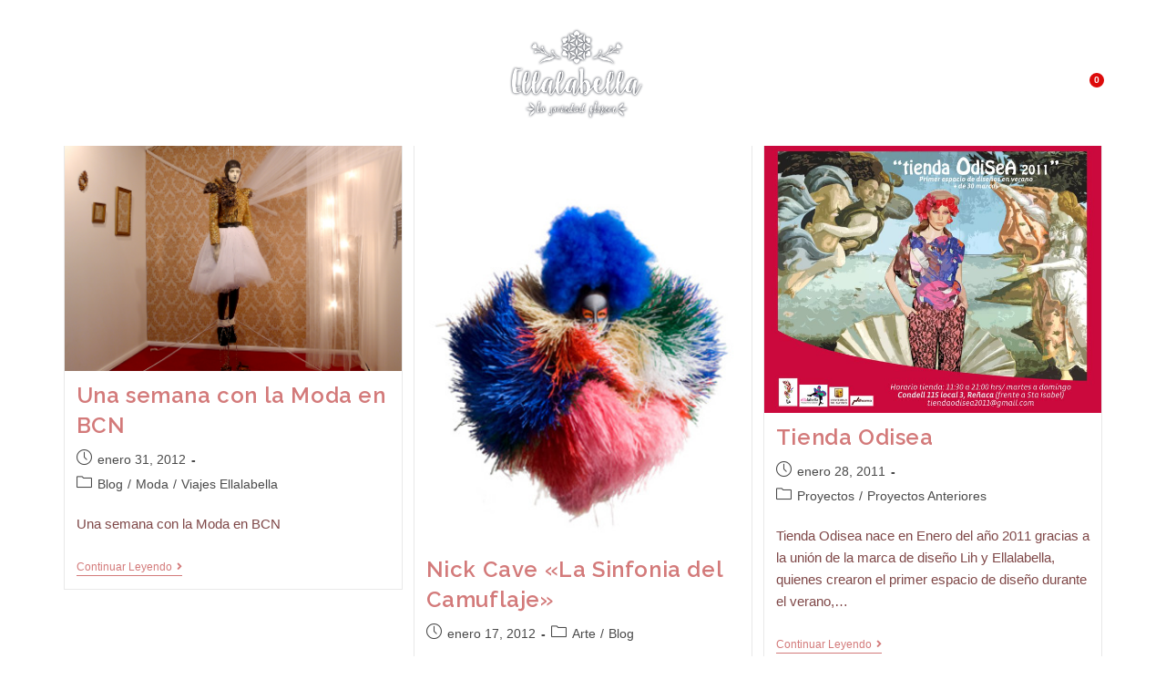

--- FILE ---
content_type: text/css
request_url: https://ellalabella.cl/wp-content/uploads/elementor/css/post-36127.css?ver=1746474431
body_size: 20662
content:
.elementor-36127 .elementor-element.elementor-element-c6dcc4f > .elementor-container > .elementor-column > .elementor-widget-wrap{align-content:center;align-items:center;}.elementor-36127 .elementor-element.elementor-element-c6dcc4f .elementor-repeater-item-e340e45.jet-parallax-section__layout .jet-parallax-section__image{background-size:auto;}.elementor-bc-flex-widget .elementor-36127 .elementor-element.elementor-element-51bc891.elementor-column .elementor-widget-wrap{align-items:center;}.elementor-36127 .elementor-element.elementor-element-51bc891.elementor-column.elementor-element[data-element_type="column"] > .elementor-widget-wrap.elementor-element-populated{align-content:center;align-items:center;}.elementor-36127 .elementor-element.elementor-element-51bc891 > .elementor-widget-wrap > .elementor-widget:not(.elementor-widget__width-auto):not(.elementor-widget__width-initial):not(:last-child):not(.elementor-absolute){margin-bottom:0px;}.elementor-widget-image .widget-image-caption{color:var( --e-global-color-text );font-family:var( --e-global-typography-text-font-family ), Sans-serif;font-weight:var( --e-global-typography-text-font-weight );}.elementor-36127 .elementor-element.elementor-element-0f39c43{text-align:center;}.elementor-36127 .elementor-element.elementor-element-0f39c43 img{width:100%;}.elementor-bc-flex-widget .elementor-36127 .elementor-element.elementor-element-3ecda04.elementor-column .elementor-widget-wrap{align-items:center;}.elementor-36127 .elementor-element.elementor-element-3ecda04.elementor-column.elementor-element[data-element_type="column"] > .elementor-widget-wrap.elementor-element-populated{align-content:center;align-items:center;}.elementor-36127 .elementor-element.elementor-element-3ecda04 > .elementor-widget-wrap > .elementor-widget:not(.elementor-widget__width-auto):not(.elementor-widget__width-initial):not(:last-child):not(.elementor-absolute){margin-bottom:0px;}.elementor-36127 .elementor-element.elementor-element-7dce340{text-align:center;}.elementor-36127 .elementor-element.elementor-element-7dce340 img{width:70%;}.elementor-36127 .elementor-element.elementor-element-c6dcc4f{margin-top:50px;margin-bottom:50px;}.elementor-36127 .elementor-element.elementor-element-80e2e6f .elementor-repeater-item-b7f1c4e.jet-parallax-section__layout .jet-parallax-section__image{background-size:auto;}.elementor-36127 .elementor-element.elementor-element-6925b8a:not(.elementor-motion-effects-element-type-background) > .elementor-widget-wrap, .elementor-36127 .elementor-element.elementor-element-6925b8a > .elementor-widget-wrap > .elementor-motion-effects-container > .elementor-motion-effects-layer{background-color:rgba(211, 122, 122, 0.26);}.elementor-36127 .elementor-element.elementor-element-6925b8a > .elementor-element-populated{transition:background 0.3s, border 0.3s, border-radius 0.3s, box-shadow 0.3s;}.elementor-36127 .elementor-element.elementor-element-6925b8a > .elementor-element-populated > .elementor-background-overlay{transition:background 0.3s, border-radius 0.3s, opacity 0.3s;}.elementor-36127 .elementor-element.elementor-element-f0fd32a .elementor-repeater-item-970c318.jet-parallax-section__layout .jet-parallax-section__image{background-size:auto;}.elementor-bc-flex-widget .elementor-36127 .elementor-element.elementor-element-5888d41.elementor-column .elementor-widget-wrap{align-items:center;}.elementor-36127 .elementor-element.elementor-element-5888d41.elementor-column.elementor-element[data-element_type="column"] > .elementor-widget-wrap.elementor-element-populated{align-content:center;align-items:center;}.elementor-36127 .elementor-element.elementor-element-5888d41 > .elementor-element-populated{padding:0px 0px 0px 28px;}.elementor-widget-heading .elementor-heading-title{font-family:var( --e-global-typography-primary-font-family ), Sans-serif;font-weight:var( --e-global-typography-primary-font-weight );color:var( --e-global-color-primary );}.elementor-36127 .elementor-element.elementor-element-8396b4b{text-align:left;}.elementor-36127 .elementor-element.elementor-element-8396b4b .elementor-heading-title{font-size:20px;font-weight:400;color:#D37A7A;}.elementor-bc-flex-widget .elementor-36127 .elementor-element.elementor-element-2321a91.elementor-column .elementor-widget-wrap{align-items:center;}.elementor-36127 .elementor-element.elementor-element-2321a91.elementor-column.elementor-element[data-element_type="column"] > .elementor-widget-wrap.elementor-element-populated{align-content:center;align-items:center;}.elementor-36127 .elementor-element.elementor-element-2321a91 > .elementor-element-populated{padding:0px 9px 0px 0px;}.elementor-widget-form .elementor-field-group > label, .elementor-widget-form .elementor-field-subgroup label{color:var( --e-global-color-text );}.elementor-widget-form .elementor-field-group > label{font-family:var( --e-global-typography-text-font-family ), Sans-serif;font-weight:var( --e-global-typography-text-font-weight );}.elementor-widget-form .elementor-field-type-html{color:var( --e-global-color-text );font-family:var( --e-global-typography-text-font-family ), Sans-serif;font-weight:var( --e-global-typography-text-font-weight );}.elementor-widget-form .elementor-field-group .elementor-field{color:var( --e-global-color-text );}.elementor-widget-form .elementor-field-group .elementor-field, .elementor-widget-form .elementor-field-subgroup label{font-family:var( --e-global-typography-text-font-family ), Sans-serif;font-weight:var( --e-global-typography-text-font-weight );}.elementor-widget-form .elementor-button{font-family:var( --e-global-typography-accent-font-family ), Sans-serif;font-weight:var( --e-global-typography-accent-font-weight );}.elementor-widget-form .e-form__buttons__wrapper__button-next{background-color:var( --e-global-color-accent );}.elementor-widget-form .elementor-button[type="submit"]{background-color:var( --e-global-color-accent );}.elementor-widget-form .e-form__buttons__wrapper__button-previous{background-color:var( --e-global-color-accent );}.elementor-widget-form .elementor-message{font-family:var( --e-global-typography-text-font-family ), Sans-serif;font-weight:var( --e-global-typography-text-font-weight );}.elementor-widget-form .e-form__indicators__indicator, .elementor-widget-form .e-form__indicators__indicator__label{font-family:var( --e-global-typography-accent-font-family ), Sans-serif;font-weight:var( --e-global-typography-accent-font-weight );}.elementor-widget-form{--e-form-steps-indicator-inactive-primary-color:var( --e-global-color-text );--e-form-steps-indicator-active-primary-color:var( --e-global-color-accent );--e-form-steps-indicator-completed-primary-color:var( --e-global-color-accent );--e-form-steps-indicator-progress-color:var( --e-global-color-accent );--e-form-steps-indicator-progress-background-color:var( --e-global-color-text );--e-form-steps-indicator-progress-meter-color:var( --e-global-color-text );}.elementor-widget-form .e-form__indicators__indicator__progress__meter{font-family:var( --e-global-typography-accent-font-family ), Sans-serif;font-weight:var( --e-global-typography-accent-font-weight );}.elementor-36127 .elementor-element.elementor-element-85e6afd .elementor-field-group{padding-right:calc( 8px/2 );padding-left:calc( 8px/2 );margin-bottom:10px;}.elementor-36127 .elementor-element.elementor-element-85e6afd .elementor-form-fields-wrapper{margin-left:calc( -8px/2 );margin-right:calc( -8px/2 );margin-bottom:-10px;}.elementor-36127 .elementor-element.elementor-element-85e6afd .elementor-field-group.recaptcha_v3-bottomleft, .elementor-36127 .elementor-element.elementor-element-85e6afd .elementor-field-group.recaptcha_v3-bottomright{margin-bottom:0;}body.rtl .elementor-36127 .elementor-element.elementor-element-85e6afd .elementor-labels-inline .elementor-field-group > label{padding-left:0px;}body:not(.rtl) .elementor-36127 .elementor-element.elementor-element-85e6afd .elementor-labels-inline .elementor-field-group > label{padding-right:0px;}body .elementor-36127 .elementor-element.elementor-element-85e6afd .elementor-labels-above .elementor-field-group > label{padding-bottom:0px;}.elementor-36127 .elementor-element.elementor-element-85e6afd .elementor-field-type-html{padding-bottom:0px;}.elementor-36127 .elementor-element.elementor-element-85e6afd .elementor-field-group .elementor-field:not(.elementor-select-wrapper){background-color:#ffffff;border-color:#FFFFFF;}.elementor-36127 .elementor-element.elementor-element-85e6afd .elementor-field-group .elementor-select-wrapper select{background-color:#ffffff;border-color:#FFFFFF;}.elementor-36127 .elementor-element.elementor-element-85e6afd .elementor-field-group .elementor-select-wrapper::before{color:#FFFFFF;}.elementor-36127 .elementor-element.elementor-element-85e6afd .e-form__buttons__wrapper__button-next{background-color:#D37A7A;color:#ffffff;}.elementor-36127 .elementor-element.elementor-element-85e6afd .elementor-button[type="submit"]{background-color:#D37A7A;color:#ffffff;}.elementor-36127 .elementor-element.elementor-element-85e6afd .elementor-button[type="submit"] svg *{fill:#ffffff;}.elementor-36127 .elementor-element.elementor-element-85e6afd .e-form__buttons__wrapper__button-previous{color:#ffffff;}.elementor-36127 .elementor-element.elementor-element-85e6afd .e-form__buttons__wrapper__button-next:hover{color:#ffffff;}.elementor-36127 .elementor-element.elementor-element-85e6afd .elementor-button[type="submit"]:hover{color:#ffffff;}.elementor-36127 .elementor-element.elementor-element-85e6afd .elementor-button[type="submit"]:hover svg *{fill:#ffffff;}.elementor-36127 .elementor-element.elementor-element-85e6afd .e-form__buttons__wrapper__button-previous:hover{color:#ffffff;}.elementor-36127 .elementor-element.elementor-element-85e6afd .elementor-button{padding:5px 11px 5px 11px;}.elementor-36127 .elementor-element.elementor-element-85e6afd{--e-form-steps-indicators-spacing:20px;--e-form-steps-indicator-padding:30px;--e-form-steps-indicator-inactive-secondary-color:#ffffff;--e-form-steps-indicator-active-secondary-color:#ffffff;--e-form-steps-indicator-completed-secondary-color:#ffffff;--e-form-steps-divider-width:1px;--e-form-steps-divider-gap:10px;}.elementor-36127 .elementor-element.elementor-element-a5ab3ee:not(.elementor-motion-effects-element-type-background) > .elementor-widget-wrap, .elementor-36127 .elementor-element.elementor-element-a5ab3ee > .elementor-widget-wrap > .elementor-motion-effects-container > .elementor-motion-effects-layer{background-color:#D37A7A;}.elementor-bc-flex-widget .elementor-36127 .elementor-element.elementor-element-a5ab3ee.elementor-column .elementor-widget-wrap{align-items:center;}.elementor-36127 .elementor-element.elementor-element-a5ab3ee.elementor-column.elementor-element[data-element_type="column"] > .elementor-widget-wrap.elementor-element-populated{align-content:center;align-items:center;}.elementor-36127 .elementor-element.elementor-element-a5ab3ee > .elementor-element-populated{transition:background 0.3s, border 0.3s, border-radius 0.3s, box-shadow 0.3s;margin:0px 0px 0px 4px;--e-column-margin-right:0px;--e-column-margin-left:4px;padding:0px 0px 0px 0px;}.elementor-36127 .elementor-element.elementor-element-a5ab3ee > .elementor-element-populated > .elementor-background-overlay{transition:background 0.3s, border-radius 0.3s, opacity 0.3s;}.elementor-36127 .elementor-element.elementor-element-e2f17f3 .elementor-repeater-item-970c318.jet-parallax-section__layout .jet-parallax-section__image{background-size:auto;}.elementor-bc-flex-widget .elementor-36127 .elementor-element.elementor-element-adad619.elementor-column .elementor-widget-wrap{align-items:center;}.elementor-36127 .elementor-element.elementor-element-adad619.elementor-column.elementor-element[data-element_type="column"] > .elementor-widget-wrap.elementor-element-populated{align-content:center;align-items:center;}.elementor-36127 .elementor-element.elementor-element-28d6795{text-align:center;}.elementor-36127 .elementor-element.elementor-element-28d6795 .elementor-heading-title{font-size:20px;font-weight:400;color:#ffffff;}.elementor-bc-flex-widget .elementor-36127 .elementor-element.elementor-element-64e4f9d.elementor-column .elementor-widget-wrap{align-items:center;}.elementor-36127 .elementor-element.elementor-element-64e4f9d.elementor-column.elementor-element[data-element_type="column"] > .elementor-widget-wrap.elementor-element-populated{align-content:center;align-items:center;}.elementor-widget-button .elementor-button{background-color:var( --e-global-color-accent );font-family:var( --e-global-typography-accent-font-family ), Sans-serif;font-weight:var( --e-global-typography-accent-font-weight );}.elementor-36127 .elementor-element.elementor-element-1763562 .elementor-button{background-color:#ffffff;font-family:"Montserrat", Sans-serif;font-size:14px;font-weight:600;fill:#d37a7a;color:#d37a7a;border-radius:33px 33px 33px 33px;padding:10px 5px 10px 5px;}.elementor-36127 .elementor-element.elementor-element-80e2e6f{margin-top:50px;margin-bottom:0px;}.elementor-36127 .elementor-element.elementor-element-a3471f3 .elementor-repeater-item-de7e9ed.jet-parallax-section__layout .jet-parallax-section__image{background-size:auto;}.elementor-36127 .elementor-element.elementor-element-bb69a9b > .elementor-element-populated{padding:0px 0px 0px 0px;}.elementor-widget-divider{--divider-color:var( --e-global-color-secondary );}.elementor-widget-divider .elementor-divider__text{color:var( --e-global-color-secondary );font-family:var( --e-global-typography-secondary-font-family ), Sans-serif;font-weight:var( --e-global-typography-secondary-font-weight );}.elementor-widget-divider.elementor-view-stacked .elementor-icon{background-color:var( --e-global-color-secondary );}.elementor-widget-divider.elementor-view-framed .elementor-icon, .elementor-widget-divider.elementor-view-default .elementor-icon{color:var( --e-global-color-secondary );border-color:var( --e-global-color-secondary );}.elementor-widget-divider.elementor-view-framed .elementor-icon, .elementor-widget-divider.elementor-view-default .elementor-icon svg{fill:var( --e-global-color-secondary );}.elementor-36127 .elementor-element.elementor-element-75d78f8{--divider-border-style:solid;--divider-color:#eaeaea;--divider-border-width:1px;}.elementor-36127 .elementor-element.elementor-element-75d78f8 .elementor-divider-separator{width:100%;}.elementor-36127 .elementor-element.elementor-element-75d78f8 .elementor-divider{padding-block-start:15px;padding-block-end:15px;}.elementor-36127 .elementor-element.elementor-element-a3471f3{padding:0px 0px 0px 0px;}.elementor-36127 .elementor-element.elementor-element-7f914e2 .elementor-repeater-item-3ff3317.jet-parallax-section__layout .jet-parallax-section__image{background-size:auto;}.elementor-bc-flex-widget .elementor-36127 .elementor-element.elementor-element-6f6480d.elementor-column .elementor-widget-wrap{align-items:center;}.elementor-36127 .elementor-element.elementor-element-6f6480d.elementor-column.elementor-element[data-element_type="column"] > .elementor-widget-wrap.elementor-element-populated{align-content:center;align-items:center;}.elementor-bc-flex-widget .elementor-36127 .elementor-element.elementor-element-42678ec.elementor-column .elementor-widget-wrap{align-items:center;}.elementor-36127 .elementor-element.elementor-element-42678ec.elementor-column.elementor-element[data-element_type="column"] > .elementor-widget-wrap.elementor-element-populated{align-content:center;align-items:center;}.elementor-36127 .elementor-element.elementor-element-b341bd0 img{width:59%;}.elementor-36127 .elementor-element.elementor-element-470ed46 .elementor-repeater-item-b716093.jet-parallax-section__layout .jet-parallax-section__image{background-size:auto;}.elementor-bc-flex-widget .elementor-36127 .elementor-element.elementor-element-223e3a3.elementor-column .elementor-widget-wrap{align-items:center;}.elementor-36127 .elementor-element.elementor-element-223e3a3.elementor-column.elementor-element[data-element_type="column"] > .elementor-widget-wrap.elementor-element-populated{align-content:center;align-items:center;}.elementor-36127 .elementor-element.elementor-element-4bd3e37 .elementor-repeater-item-7243bb2.jet-parallax-section__layout .jet-parallax-section__image{background-size:auto;}.elementor-36127 .elementor-element.elementor-element-ffd3035 > .elementor-widget-wrap > .elementor-widget:not(.elementor-widget__width-auto):not(.elementor-widget__width-initial):not(:last-child):not(.elementor-absolute){margin-bottom:0px;}.elementor-widget-text-editor{font-family:var( --e-global-typography-text-font-family ), Sans-serif;font-weight:var( --e-global-typography-text-font-weight );color:var( --e-global-color-text );}.elementor-widget-text-editor.elementor-drop-cap-view-stacked .elementor-drop-cap{background-color:var( --e-global-color-primary );}.elementor-widget-text-editor.elementor-drop-cap-view-framed .elementor-drop-cap, .elementor-widget-text-editor.elementor-drop-cap-view-default .elementor-drop-cap{color:var( --e-global-color-primary );border-color:var( --e-global-color-primary );}.elementor-36127 .elementor-element.elementor-element-75d5471 > .elementor-widget-container{padding:0px 0px 0px 0px;}.elementor-36127 .elementor-element.elementor-element-75d5471{text-align:center;font-size:13px;color:#D37A7A;}.elementor-36127 .elementor-element.elementor-element-4bd3e37:not(.elementor-motion-effects-element-type-background), .elementor-36127 .elementor-element.elementor-element-4bd3e37 > .elementor-motion-effects-container > .elementor-motion-effects-layer{background-color:rgba(211, 122, 122, 0.26);}.elementor-36127 .elementor-element.elementor-element-4bd3e37{transition:background 0.3s, border 0.3s, border-radius 0.3s, box-shadow 0.3s;margin-top:34px;margin-bottom:0px;}.elementor-36127 .elementor-element.elementor-element-4bd3e37 > .elementor-background-overlay{transition:background 0.3s, border-radius 0.3s, opacity 0.3s;}@media(min-width:768px){.elementor-36127 .elementor-element.elementor-element-5888d41{width:43.333%;}.elementor-36127 .elementor-element.elementor-element-2321a91{width:56.667%;}.elementor-36127 .elementor-element.elementor-element-adad619{width:65.018%;}.elementor-36127 .elementor-element.elementor-element-64e4f9d{width:34.982%;}.elementor-36127 .elementor-element.elementor-element-6f6480d{width:33.684%;}.elementor-36127 .elementor-element.elementor-element-42678ec{width:32.544%;}.elementor-36127 .elementor-element.elementor-element-223e3a3{width:33.768%;}}@media(max-width:767px){.elementor-36127 .elementor-element.elementor-element-0f39c43 img{width:65%;}.elementor-36127 .elementor-element.elementor-element-7dce340 img{width:65%;}.elementor-36127 .elementor-element.elementor-element-c6dcc4f{margin-top:10px;margin-bottom:10px;}.elementor-36127 .elementor-element.elementor-element-6925b8a > .elementor-element-populated{padding:0px 0px 15px 0px;}.elementor-36127 .elementor-element.elementor-element-5888d41 > .elementor-element-populated{padding:0px 0px 0px 0px;}.elementor-36127 .elementor-element.elementor-element-8396b4b > .elementor-widget-container{margin:0px 0px 0px 0px;padding:0px 0px 0px 0px;}.elementor-36127 .elementor-element.elementor-element-8396b4b{text-align:center;}.elementor-36127 .elementor-element.elementor-element-2321a91 > .elementor-element-populated{padding:0px 12px 0px 14px;}.elementor-36127 .elementor-element.elementor-element-85e6afd > .elementor-widget-container{margin:9px 0px 0px 0px;padding:0px 0px 0px 0px;}.elementor-36127 .elementor-element.elementor-element-f0fd32a{padding:10px 0px 0px 0px;}.elementor-36127 .elementor-element.elementor-element-80e2e6f{padding:0px 0px 0px 0px;}.elementor-36127 .elementor-element.elementor-element-75d78f8 .elementor-divider{padding-block-start:30px;padding-block-end:30px;}.elementor-36127 .elementor-element.elementor-element-ab96cfc{width:20%;}.elementor-36127 .elementor-element.elementor-element-0b7616b{text-align:center;}.elementor-36127 .elementor-element.elementor-element-91fb380{width:20%;}.elementor-36127 .elementor-element.elementor-element-e5521a3{text-align:center;}.elementor-36127 .elementor-element.elementor-element-453fc59{width:20%;}.elementor-36127 .elementor-element.elementor-element-129e9d7{text-align:center;}.elementor-36127 .elementor-element.elementor-element-8e5624d{width:20%;}.elementor-36127 .elementor-element.elementor-element-83ad349{text-align:center;}.elementor-36127 .elementor-element.elementor-element-3480d07{width:20%;}.elementor-36127 .elementor-element.elementor-element-acd9040{text-align:center;}}